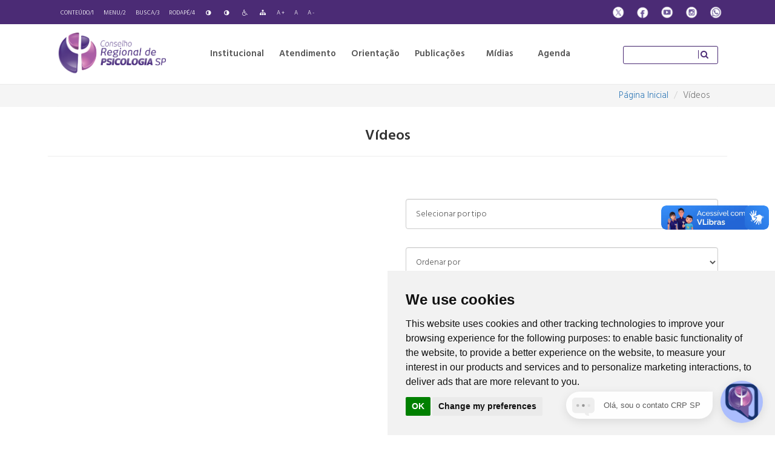

--- FILE ---
content_type: text/html; charset=UTF-8
request_url: https://crpsp.org/midia/videos/311?page=10
body_size: 9984
content:

<!DOCTYPE html>
<html lang="pt-BR">

<head>
    <meta charset="UTF-8">
    <meta http-equiv="X-UA-Compatible" content="IE=edge">
    <meta name="viewport" content="width=device-width, initial-scale=1, maximum-scale=1, user-scalable=no">
        <meta name="csrf-param" content="_csrf-frontend">
<meta name="csrf-token" content="W-crll6nDIgipnP-1A1kCPqBfdWRWlXnktJoW4Y3hU0LhHzJFNZ9uVLuHK_keVJmzvMz56NibY3dnCY081-1GA==">
    <title>Vídeos</title>
    <!-- Global site tag (gtag.js) - Google Analytics (24/09/2019)-->
    <script async src="https://www.googletagmanager.com/gtag/js?id=UA-62166442-4"></script>
    <script>
        window.dataLayer = window.dataLayer || [];

        function gtag() {
            dataLayer.push(arguments);
        }
        gtag('js', new Date());

        gtag('config', 'UA-62166442-4');
    </script>
    <!-- Global site tag (gtag.js) - Google Analytics (24/09/2019)-->

    <!-- Google tag (gtag.js) dynamika -->
    <script async src="https://www.googletagmanager.com/gtag/js?id=G-5461CWJSB0"></script>
    <script>
        window.dataLayer = window.dataLayer || [];

        function gtag() {
            dataLayer.push(arguments);
        }
        gtag('js', new Date());

        gtag('config', 'G-5461CWJSB0');
    </script>

    <!-- Cookie Consent by TermsFeed https://www.TermsFeed.com -->
    <script type="text/javascript" src="//www.termsfeed.com/public/cookie-consent/4.2.0/cookie-consent.js" charset="UTF-8"></script>
    <script type="text/javascript" charset="UTF-8">
        document.addEventListener('DOMContentLoaded', function() {
            cookieconsent.run({
                "notice_banner_type": "simple",
                "consent_type": "implied",
                "palette": "light",
                "language": "en",
                "page_load_consent_levels": ["strictly-necessary", "functionality", "tracking", "targeting"],
                "notice_banner_reject_button_hide": false,
                "preferences_center_close_button_hide": false,
                "page_refresh_confirmation_buttons": false,
                "website_name": "CRPSP"
            });
        });
    </script>

    <!-- Google Analytics -->
    <!-- Google tag (gtag.js) dynamika -->
    <script type="text/plain" data-cookie-consent="tracking" async src="https://www.googletagmanager.com/gtag/js?id=G-5461CWJSB0"></script>
    <script type="text/plain" data-cookie-consent="tracking">
        window.dataLayer = window.dataLayer || [];
        function gtag(){dataLayer.push(arguments);}
        gtag('js', new Date());

        gtag('config', 'G-5461CWJSB0');
        </script>
    <!-- end of Google Analytics-->

    <noscript>Free cookie consent management tool by <a href="https://www.termsfeed.com/">TermsFeed Generator</a></noscript>
    <!-- End Cookie Consent by TermsFeed https://www.TermsFeed.com -->

    <link href="/css/impressao.css?v=1750272948" rel="stylesheet" media="print">
<link href="/css/menu-responsivo.css?v=1763130124" rel="stylesheet">
<link href="/assets/75f17021/css/bootstrap.css?v=1750425582" rel="stylesheet">
<link href="/assets/fe0a0329/sweetalert.css?v=1750425582" rel="stylesheet">
<link href="https://fonts.googleapis.com/css?family=Hind:300,600" rel="stylesheet">
<link href="https://fonts.googleapis.com/css?family=Karla" rel="stylesheet">
<link href="/css/grid.css?v=1750272948" rel="stylesheet">
<link href="/css/estilos.css?v=1763130124" rel="stylesheet">
<link href="/css/responsivo.css?v=1763130124" rel="stylesheet">
<link href="/css/bootstrap-grid.css?v=1750272948" rel="stylesheet">
<link href="/css/responsive-calendar.css?v=1750875904" rel="stylesheet">
<link href="/css/fontello-ie7-codes.css?v=1750272948" rel="stylesheet">
<link href="/css/fontello-ie7.css?v=1750272948" rel="stylesheet">
<link href="/css/fontello-embedded.css?v=1750272948" rel="stylesheet">
<link href="/css/fontello-codes.css?v=1750272948" rel="stylesheet">
<link href="/css/fontello.css?v=1750272948" rel="stylesheet">
<link href="/css/animation.css?v=1750272948" rel="stylesheet">
<script>var DynamikaBaseUrl = "http://crpsp.org";</script></head>


<div class="modal fade dontPrint" id="divImpressao" tabindex="-1" role="dialog" aria-labelledby="gridSystemModalLabel" >
    <div class="modal-dialog modal-lg dontPrint" role="document">
        <div class="modal-content dontPrint">
            <div class="modal-header dontPrint">
                <div id="opcoesImpressao" class="g96 divE padding2P verdeEscuro textoD">
                    <a href="javascript:;" onclick="javascript:window.print();" title="Imprimir" class="btn-temas-1">Imprimir</a>
                    <a href="javascript:;" onclick="fecharImpressao()" title="Fechar" class="btn-temas-1">Fechar</a>
                </div>
            </div>
            <div class="modal-body">
                <div id="conteudoImpressao" ></div>
            </div>
        </div><!-- /.modal-content -->
    </div><!-- /.modal-dialog -->
</div><!-- /.modal -->
<header>
    <div class="acessibilidade dontPrint">
        <div class="container-fluid">
            <div class="row nomargin nopadding">
                <div id="bloco-acessibilidade" class="col-tb2-16 text-left">
                    <a href="#conteudo" accesskey="1" class="acessibilidade-conteudo" title="Ir para Conteúdo">Conteúdo/1</a>
                    <a href="#menuPrincipal" accesskey="2" class="acessibilidade-menu" title="Ir para Menu">Menu/2</a>
                    <a href="#pesquisa" accesskey="3" class="acessibilidade-busca" title="Ir para Busca">Busca/3</a>
                    <a href="#bloco-footer" accesskey="4" class="acessibilidade-rodape" title="Ir para Rodapé">Rodapé/4</a>
                    <a accesskey="8" id="corOriginal" class="acessibilidade-cor-original" href="javascript:;" title="Cor Original"><i class="icon-adjust"></i></a>
                    <a href="javascript:;" id="contraste" accesskey="9" class="acessibilidade-contraste" title="contraste"><i class="icon-adjust"></i></a>
                    <a href="/pagina/view/100" title="Acessibilidade"><i class="icon-wheelchair"></i></a>
                    <a href="/site/mapa-site" title="Mapa do Site"><i class="icon-sitemap"></i></a>
                    <a href="javascript:;" accesskey="5" class="acessibilidade-aumentar-fonte" title="Aumentar fonte">A +</a>
                    <a href="javascript:;" accesskey="6" class="acessibilidade-fonte-original" title="Fonte Original">A</a>
                    <a href="javascript:;" accesskey="7" class="acessibilidade-diminuir-fonte" title="Fonte Menor">A -</a>
                </div>
                <div id="bloco-midias-sociais" class="col-tb2-8 nopadding hidden-sm text-right">
                                            <a href="https://twitter.com/crp_sp" target="_blank" title="X">
                            <img src="/images/sociais_x.png" alt="X">                        </a>
                                                                <a href="https://www.facebook.com/crpsp/timeline/" target="_blank" title="Facebook">
                            <img src="/images/sociais_facebook.png" alt="X">                        </a>
                                                                <a href="https://www.youtube.com/user/crpspvideos" target="_blank" title="Youtube">
                            <img src="/images/sociais_youtube.png" alt="X">                        </a>
                                                                <a href="https://instagram.com/crp_sp/" target="_blank" title="Instagram">
                            <img src="/images/sociais_instagram.png" alt="X">                        </a>
                                                                <a href="https://www.whatsapp.com/channel/0029Vb5iVMBDDmFTSs05lS1j" target="_blank" title="Whatsapp">
                            <img src="/images/sociais_whats.png" alt="Whatsapp">                        </a>
                                    </div>
                <!-- <div class="col-1"></div> -->
            </div>
        </div>
    </div>

    <div id="box-nav">
        <div class="container-fluid">
            <div class="row nomargin">
                <div class="col-ce1-12 col-ce3-14 col-tb1-16 col-tb2-4 col-pc1-4 text-left">
                    <a title="Página inicial" href="/site/crp-sp">
                        <h1 class="nomargin padding-logo">
                            <img src="/images/logo.png" width="180" alt="Página inicial">                        </h1>
                    </a>
                </div>
                <div class="col-tb2-20 col-pc1-16 container-menu-principal">
                    
<nav id="menuPrincipal" class="dontPrint">
	<input type="checkbox" id="menu-fechado" />
    <ul class="menu">
        <label for="menu-fechado" class="menu-btn hidden-sm"></label>
                                                <li>
                    <a href="javascript:;"  title="Institucional">
                        Institucional                    </a>
                    <ul>
                                                                                <li>
                                <a href="/pagina/view/7"  title="Quem Somos">Quem Somos</a>
                            </li>
                                                                                <li>
                                <a href="/pagina/view/8"  title="Gestão">Gestão</a>
                            </li>
                                                                                <li>
                                <a href="/sede/index"  title="Subsedes">Subsedes</a>
                            </li>
                                                                                <li>
                                <a href="https://transparencia.cfp.org.br/crp06/comissao/" target = '_blank' title="Comissões">Comissões</a>
                            </li>
                                                                                <li>
                                <a href="https://transparencia.cfp.org.br/crp06/licitacoes-e-contratos/licitacoes/" target = '_blank' title="Licitações">Licitações</a>
                            </li>
                                                                                <li>
                                <a href="https://transparencia.cfp.org.br/crp06" target = '_blank' title="Transparência">Transparência</a>
                            </li>
                                                                                <li>
                                <a href="https://atosoficiais.com.br/crp06" target = '_blank' title="Atos Oficiais">Atos Oficiais</a>
                            </li>
                                                                                <li>
                                <a href="https://www.crpsp.org/noticia/view/2458/saiba-como-contatar-o-crp-sp"  title="Fale Conosco">Fale Conosco</a>
                            </li>
                                                                                <li>
                                <a href="https://www.crpsp.org/pagina/view/328"  title="Ouvidoria">Ouvidoria</a>
                            </li>
                                            </ul>
                </li>
                                                            <li>
                    <a href="javascript:;"  title="Atendimento">
                        Atendimento                    </a>
                    <ul>
                                                                                <li>
                                <a href="/pagina/view/297"  title="Anuidades">Anuidades</a>
                            </li>
                                                                                <li>
                                <a href="https://www.crpsp.org/pagina/view/304"  title="Atualização Cadastral">Atualização Cadastral</a>
                            </li>
                                                                                <li>
                                <a href="/pagina/view/308"  title="Pessoa Física">Pessoa Física</a>
                            </li>
                                                                                <li>
                                <a href="/pagina/view/30"  title="Pessoa Jurídica">Pessoa Jurídica</a>
                            </li>
                                                                                <li>
                                <a href="https://www.crpsp.org/agendamento"  title="Agendamento">Agendamento</a>
                            </li>
                                                                                <li>
                                <a href="/pagina/view/326"  title="Certidão de Inscrição">Certidão de Inscrição</a>
                            </li>
                                                                                <li>
                                <a href="/pagina/view/51"  title="Registro de Especialista">Registro de Especialista</a>
                            </li>
                                                                                <li>
                                <a href="https://www.crpsp.org/pagina/view/377"  title="CRP Acolhe">CRP Acolhe</a>
                            </li>
                                                                                <li>
                                <a href="http://cadastro.cfp.org.br/cfp/" target = '_blank' title=" Consulta Profissional"> Consulta Profissional</a>
                            </li>
                                                                                <li>
                                <a href="/concurso"  title="Concursos">Concursos</a>
                            </li>
                                            </ul>
                </li>
                                                            <li>
                    <a href="javascript:;"  title="Orientação">
                        Orientação                    </a>
                    <ul>
                                                                                <li>
                                <a href="/pagina/view/49"  title="Código de Ética">Código de Ética</a>
                            </li>
                                                                                <li>
                                <a href="/legislacao/index"  title="Legislação">Legislação</a>
                            </li>
                                                                                <li>
                                <a href="/impresso/index?categoria=8"  title="Manuais">Manuais</a>
                            </li>
                                                                                <li>
                                <a href="/pagina/view/65"  title="Tabela de Honorários">Tabela de Honorários</a>
                            </li>
                                                                                <li>
                                <a href="http://satepsi.cfp.org.br/" target = '_blank' title="Testes Psicológicos">Testes Psicológicos</a>
                            </li>
                                                                                <li>
                                <a href="/pagina/view/50"  title="Denúncias e Representações">Denúncias e Representações</a>
                            </li>
                                                                                <li>
                                <a href="https://www.crpsp.org/pagina/view/131"  title="Penalidades Éticas">Penalidades Éticas</a>
                            </li>
                                                                                <li>
                                <a href="https://www.crpsp.org/orientacao"  title="CRP SP Orienta">CRP SP Orienta</a>
                            </li>
                                                                                <li>
                                <a href="https://www.crpsp.org/faq"  title="Perguntas Frequentes">Perguntas Frequentes</a>
                            </li>
                                            </ul>
                </li>
                                                            <li>
                    <a href="javascript:;"  title="Publicações">
                        Publicações                    </a>
                    <ul>
                                                                                <li>
                                <a href="/impresso/index?categoria=3"  title="Cadernos Temáticos">Cadernos Temáticos</a>
                            </li>
                                                                                <li>
                                <a href="/impresso/index?categoria=5"  title="Cartilhas">Cartilhas</a>
                            </li>
                                                                                <li>
                                <a href="http://crepop.crpsp.org.br"  title="CREPOP">CREPOP</a>
                            </li>
                                                                                <li>
                                <a href="/impresso/index?categoria=4"  title="Jornal PSI">Jornal PSI</a>
                            </li>
                                                                                <li>
                                <a href="/impresso/index?categoria=1"  title="Livros">Livros</a>
                            </li>
                                                                                <li>
                                <a href="/pagina/view/121"  title="Memória da Psicologia">Memória da Psicologia</a>
                            </li>
                                                                                <li>
                                <a href="/impresso/index?categoria=10"  title="Revista Práticas Psi">Revista Práticas Psi</a>
                            </li>
                                                                                <li>
                                <a href="/impresso/index?categoria=7"  title="Diversos">Diversos</a>
                            </li>
                                            </ul>
                </li>
                                                            <li>
                    <a href="javascript:;"  title="Mídias">
                        Mídias                    </a>
                    <ul>
                                                                                <li>
                                <a href="/noticia/index"  title="Notícias">Notícias</a>
                            </li>
                                                                                <li>
                                <a href="http://cedoc.crpsp.org.br/" target = '_blank' title="CEDOC">CEDOC</a>
                            </li>
                                                                                <li>
                                <a href="/pagina/view/205"  title="Campanhas">Campanhas</a>
                            </li>
                                                                                <li>
                                <a href="/pagina/view/204"  title="Exposições virtuais">Exposições virtuais</a>
                            </li>
                                                                                <li>
                                <a href="https://www.youtube.com/user/crpspvideos" target = '_blank' title="Vídeos">Vídeos</a>
                            </li>
                                                                                <li>
                                <a href="/pagina/view/259"  title="Comunicação">Comunicação</a>
                            </li>
                                                                                <li>
                                <a href="http://linha.crpsp.org.br" target = '_blank' title="Linha do Tempo">Linha do Tempo</a>
                            </li>
                                            </ul>
                </li>
                                                            <li>
                    <a href="/evento/index"  title="Agenda">
                       Agenda                    </a>
                </li>
                        </ul>
</nav>                </div>
                <div id="busca" class="col-ce1-12 col-ce3-10 col-tb1-8 col-tb2-24 col-pc1-4 text-right">
                    <form id="form-busca" action="/search" method="get">                    <input type="text" id="pesquisa" name="q">
                    <button type="submit"><i class="icon-search"></i></button>
                    </form>                </div>
            </div>
        </div>
    </div>

    <div class="menu-responsivo hidden-md dontPrint">
        <div class="container-fluid">
            <div class="row nomargin">
                <div id="bloco-menu" class="col-ce1-4 col-tb1-8 text-left">
                    
    <div class="column">
        <div id="dl-menu" class="dl-menuwrapper">
            <button class="dl-trigger"><i class="icon-menu"></i></button>
            <ul class="dl-menu">
                                    <li>
                        <a href="/pagina/view/47" name="Home">Home</a>
                                                                    </li>
                                    <li>
                        <a href="javascript:;" name="Institucional">Institucional</a>
                                                                            <ul class="dl-submenu">
                                                                                                        <li>
                                        <a href="/pagina/view/7" name="Quem Somos">Quem Somos</a>
                                                                            </li>
                                                                                                        <li>
                                        <a href="/pagina/view/8" name="Gestão">Gestão</a>
                                                                            </li>
                                                                                                        <li>
                                        <a href="/sede/index" name="Subsedes">Subsedes</a>
                                                                            </li>
                                                                                                        <li>
                                        <a href="https://transparencia.cfp.org.br/crp06/comissao/" name="Comissões">Comissões</a>
                                                                            </li>
                                                                                                        <li>
                                        <a href="https://transparencia.cfp.org.br/crp06/licitacoes-e-contratos/licitacoes/" name="Licitações">Licitações</a>
                                                                            </li>
                                                                                                        <li>
                                        <a href="https://transparencia.cfp.org.br/crp06" name="Transparência">Transparência</a>
                                                                            </li>
                                                                                                        <li>
                                        <a href="https://atosoficiais.com.br/crp06" name="Atos Oficiais">Atos Oficiais</a>
                                                                            </li>
                                                                                                        <li>
                                        <a href="https://www.crpsp.org/noticia/view/2458/saiba-como-contatar-o-crp-sp" name="Fale Conosco">Fale Conosco</a>
                                                                            </li>
                                                                                                        <li>
                                        <a href="https://www.crpsp.org/pagina/view/328" name="Ouvidoria">Ouvidoria</a>
                                                                            </li>
                                                            </ul>
                                            </li>
                                    <li>
                        <a href="javascript:;" name="Atendimento">Atendimento</a>
                                                                            <ul class="dl-submenu">
                                                                                                        <li>
                                        <a href="https://www.crpsp.org/pagina/view/304" name="Atualização Cadastral">Atualização Cadastral</a>
                                                                            </li>
                                                                                                        <li>
                                        <a href="/pagina/view/297" name="Anuidades">Anuidades</a>
                                                                            </li>
                                                                                                        <li>
                                        <a href="/pagina/view/308" name="Pessoa Física">Pessoa Física</a>
                                                                            </li>
                                                                                                        <li>
                                        <a href="/pagina/view/30" name="Pessoa Jurídica">Pessoa Jurídica</a>
                                                                            </li>
                                                                                                        <li>
                                        <a href="https://www.crpsp.org/agendamento" name="Agendamento">Agendamento</a>
                                                                            </li>
                                                                                                        <li>
                                        <a href="/pagina/view/326" name="Certidão de Inscrição">Certidão de Inscrição</a>
                                                                            </li>
                                                                                                        <li>
                                        <a href="/pagina/view/51" name="Registro de Especialista">Registro de Especialista</a>
                                                                            </li>
                                                                                                        <li>
                                        <a href="http://cadastro.cfp.org.br/cfp/" name=" Consulta Profissional"> Consulta Profissional</a>
                                                                            </li>
                                                                                                        <li>
                                        <a href="https://www.crpsp.org/pagina/view/377" name="CRP Acolhe">CRP Acolhe</a>
                                                                            </li>
                                                                                                        <li>
                                        <a href="/concurso" name="Concursos">Concursos</a>
                                                                            </li>
                                                            </ul>
                                            </li>
                                    <li>
                        <a href="javascript:;" name="Orientação">Orientação</a>
                                                                            <ul class="dl-submenu">
                                                                                                        <li>
                                        <a href="/pagina/view/49" name="Código de Ética">Código de Ética</a>
                                                                            </li>
                                                                                                        <li>
                                        <a href="/legislacao/index" name="Legislação">Legislação</a>
                                                                            </li>
                                                                                                        <li>
                                        <a href="/impresso/index?categoria=8" name="Manuais">Manuais</a>
                                                                            </li>
                                                                                                        <li>
                                        <a href="/pagina/view/65" name="Tabela de Honorários">Tabela de Honorários</a>
                                                                            </li>
                                                                                                        <li>
                                        <a href="http://satepsi.cfp.org.br/" name="Testes Psicológicos">Testes Psicológicos</a>
                                                                            </li>
                                                                                                        <li>
                                        <a href="/pagina/view/50" name="Denúncias e Representações">Denúncias e Representações</a>
                                                                            </li>
                                                                                                        <li>
                                        <a href="https://www.crpsp.org/pagina/view/131" name="Penalidades Éticas">Penalidades Éticas</a>
                                                                            </li>
                                                                                                        <li>
                                        <a href="https://www.crpsp.org/faq" name="Perguntas Frequentes">Perguntas Frequentes</a>
                                                                            </li>
                                                                                                        <li>
                                        <a href="https://www.crpsp.org/orientacao" name="CRP SP Orienta">CRP SP Orienta</a>
                                                                            </li>
                                                            </ul>
                                            </li>
                                    <li>
                        <a href="javascript:;" name="Publicações">Publicações</a>
                                                                            <ul class="dl-submenu">
                                                                                                        <li>
                                        <a href="/impresso/index?categoria=3" name="Cadernos Temáticos">Cadernos Temáticos</a>
                                                                            </li>
                                                                                                        <li>
                                        <a href="/impresso/index?categoria=5" name="Cartilhas">Cartilhas</a>
                                                                            </li>
                                                                                                        <li>
                                        <a href="http://crepop.crpsp.org.br" name="CREPOP">CREPOP</a>
                                                                            </li>
                                                                                                        <li>
                                        <a href="/impresso/index?categoria=4" name="Jornal PSI">Jornal PSI</a>
                                                                            </li>
                                                                                                        <li>
                                        <a href="/impresso/index?categoria=1" name="Livros">Livros</a>
                                                                            </li>
                                                                                                        <li>
                                        <a href="/pagina/view/121" name="Memória da Psicologia">Memória da Psicologia</a>
                                                                            </li>
                                                                                                        <li>
                                        <a href="/impresso/index?categoria=10" name="Revista Práticas Psi">Revista Práticas Psi</a>
                                                                            </li>
                                                                                                        <li>
                                        <a href="/impresso/index?categoria=7" name="Diversos">Diversos</a>
                                                                            </li>
                                                            </ul>
                                            </li>
                                    <li>
                        <a href="javascript:;" name="Mídias">Mídias</a>
                                                                            <ul class="dl-submenu">
                                                                                                        <li>
                                        <a href="/noticia/index" name="Notícias">Notícias</a>
                                                                            </li>
                                                                                                        <li>
                                        <a href="http://cedoc.crpsp.org.br/" name="CEDOC">CEDOC</a>
                                                                            </li>
                                                                                                        <li>
                                        <a href="/pagina/view/205" name="Campanhas">Campanhas</a>
                                                                            </li>
                                                                                                        <li>
                                        <a href="/pagina/view/204" name="Exposições virtuais">Exposições virtuais</a>
                                                                            </li>
                                                                                                        <li>
                                        <a href="https://www.youtube.com/user/crpspvideos" name="Vídeos">Vídeos</a>
                                                                            </li>
                                                                                                        <li>
                                        <a href="http://linha.crpsp.org.br" name="Linha do Tempo">Linha do Tempo</a>
                                                                            </li>
                                                            </ul>
                                            </li>
                                    <li>
                        <a href="/evento/index" name="Agenda">Agenda</a>
                                                                    </li>
                                    <li>
                        <a href="/faq" name="Duvidas">Duvidas</a>
                                                                    </li>
                            </ul>
        </div>
    </div>

                </div>
                <div id="bloco-midias-sociais" class="col-ce1-20 col-tb1-16 text-right">
                                            <a href="https://twitter.com/crp_sp" target="_blank" title="X">
                            <img src="/images/sociais_x.png" alt="X">                        </a>
                                                                <a href="https://www.facebook.com/crpsp/timeline/" target="_blank" title="Facebook">
                            <img src="/images/sociais_facebook.png" alt="X">                        </a>
                                                                <a href="https://www.youtube.com/user/crpspvideos" target="_blank" title="Youtube">
                            <img src="/images/sociais_youtube.png" alt="X">                        </a>
                                                                <a href="https://instagram.com/crp_sp/" target="_blank" title="Instagram">
                            <img src="/images/sociais_instagram.png" alt="X">                        </a>
                                                                <a href="https://www.whatsapp.com/channel/0029Vb5iVMBDDmFTSs05lS1j" target="_blank" title="Whatsapp">
                            <img src="/images/sociais_whats.png" alt="Whatsapp">                        </a>
                                    </div>

            </div>
        </div>
    </div>
</header>

<main id="main" class="">
    <div class="dontPrint box-breadcrumbs">
        <div class="col-12 text-right">
            <div class="container-fluid dontPrint">
                <ul class="breadcrumb"><li><a href="/">Página Inicial</a></li>
<li class="active">Vídeos</li>
</ul>            </div>
        </div>
    </div>
        <!-- Início do Conteúdo -->
        
<section class="container-fluid">
    <div class="row">
        <div id="miolo" class="col-12 text-left">
            <h3 class="cor-texto-3 text-center"><strong>Vídeos</strong></h3>
            <hr />
            <div class="row margin40T">
            <div id="midia-lista" data-pjax-container="" data-pjax-push-state data-pjax-timeout="1000">
                <div class="col-12 flex-row">
                    <div class="row">
                                                                                <div class="col-lg-6 col-md-7 col-12">
                                <iframe width="100%" height="340" src="https://www.youtube.com/embed/WtXsHdJ7Xzc" frameborder="0" allow="autoplay; encrypted-media" allowfullscreen></iframe>
                            </div>
                                                        <div class="col-lg-6 col-md-5 col-12 margin30T">
                                
                                
<div class="row nomargin justify-content-end">
    <div class="col-12 margin30B">
        <div id="video-categoria" data-pjax-container="" data-pjax-push-state data-pjax-timeout="1000">
        <form action="/midia/videos" method="get" data-pjax="0">
        <select class="form-control" name="cat" onchange="this.form.submit()">
<option value="">Selecionar por tipo</option>
<option value="8">Diversidade</option>
<option value="18">Documentário</option>
<option value="21">Eleições</option>
<option value="7">Eventos - Ao vivo</option>
<option value="16">História da Psicologia em SP</option>
<option value="19">Laudos Psicológicos em Debate</option>
<option value="15">Outros</option>
<option value="12">Prêmio Arthur Bispo</option>
<option value="17">Projeto Diálogos</option>
<option value="23">Psicologia todo dia, em todo lugar</option>
</select>
        </form>        </div>    </div>
</div>
                                
<div class="row nomargin justify-content-end">
    <div class="col-12 margin30B">
        <div id="foto-categoria" data-pjax-container="" data-pjax-push-state data-pjax-timeout="1000">
        <form action="/midia/videos" method="get" data-pjax="0">
        <select class="form-control" name="order" onchange="this.form.submit()">
<option value="">Ordenar por</option>
<option value="order_pd">Data Decrescente</option>
<option value="order_pa">Data Crescente</option>
<option value="order_na">Alfabética</option>
</select>
        </form>        </div>    </div>
</div>
                                <br /><h3 class="nomargin"><strong>Onde estamos e para onde vamos com a Psicologia do Trânsito?</strong></h3>
                                <br />
                                <p class="card-text">
                                    <strong>Publicado em:</strong> 8 de junho de 2016<br />
                                                                        <br />
                                    <p><strong>Data: 31/03/2016</strong><br /><strong>Local: Audit&oacute;rio do Conselho Regional de Psicologia de S&atilde;o Paulo - CRP SP</strong></p>
<p>Esta atividade comp&otilde;e o conjunto de eventos preparat&oacute;rios para o 9&ordm; COREP - CNP</p>
<p><strong>Apresenta&ccedil;&atilde;o</strong><br />Considerando-se a import&acirc;ncia da Avalia&ccedil;&atilde;o Psicol&oacute;gica para emiss&atilde;o de carteira de condutor, assim como as condi&ccedil;&otilde;es e qualidade necess&aacute;rias para o exerc&iacute;cio da psicologia nesta &aacute;rea, respons&aacute;vel por grande n&uacute;mero de acidentes com mortes no Brasil, propomos com este evento promover reflex&otilde;es e contextualiza&ccedil;&atilde;o na atua&ccedil;&atilde;o da Psicologia do Tr&acirc;nsito.</p>
<p>Mediadora:<br />Gra&ccedil;a Maria de Carvalho Camara - Conselheira do Conselho Regional de Psicologia de S&atilde;o Paulo - CRP 06.</p>
<p>A vis&atilde;o do candidato sobre a Avalia&ccedil;&atilde;o Psicol&oacute;gica para o Tr&acirc;nsito: resultados de pesquisa.<br />Daniela Bianchi Pandim - Psic&oacute;loga Cl&iacute;nica e Docente do Ensino Superior no IMES - Catanduva e UNORP - S&atilde;o Jos&eacute; do Rio Preto; Mestre em Sa&uacute;de e Educa&ccedil;&atilde;o; Especialista em Psicologia do Tr&acirc;nsito, Gest&atilde;o Estrat&eacute;gica de Pessoas e Cl&iacute;nica Psicanal&iacute;tica; atuou em Cl&iacute;nica de Avalia&ccedil;&atilde;o Psicol&oacute;gica para o Tr&acirc;nsito, na cidade de Catanduva/SP, de 2007 a 2014.</p>
<p>Novos caminhos e/ou retrocesso: Psicot&eacute;cnico e/ou Avalia&ccedil;&atilde;o Psicol&oacute;gica?<br />Regiane Ribeiro de Aquino Serralheiro - Possui forma&ccedil;&atilde;o em Psicologia com mestrado em Avalia&ccedil;&atilde;o Psicol&oacute;gica pela Universidade S&atilde;o Francisco e atualmente &eacute; doutoranda pela Universidade Metodista, com o projeto: "Evolu&ccedil;&otilde;es da Efic&aacute;cia Adaptativa em familiares de v&iacute;timas fatais em acidentes de Tr&acirc;nsito". Docente no curso de Psicologia e na Especializa&ccedil;&atilde;o em Psicologia do tr&acirc;nsito na Universidade Cruzeiro do Sul. Tamb&eacute;m &eacute; psic&oacute;loga cl&iacute;nica e especialista em Psicologia do Tr&acirc;nsito.</p>
<p>Avan&ccedil;os e desafios para al&eacute;m da Avalia&ccedil;&atilde;o Psicol&oacute;gica.<br />Maria Tereza Campos - Psic&oacute;loga e Professora Universit&aacute;ria, Mestre em Dist&uacute;rbios do Desenvolvimento - Educa&ccedil;&atilde;o Especial, Especialista em Psicologia Cl&iacute;nica e Psicologia Escolar e Educacional, atua na &aacute;rea clinica e educacional h&aacute; 40 anos.</p>                                </p>
                            </div>
                                            </div>
                </div>
                
            </div>
            
                        
                <div id="lista-midia" class="col-12 margin40T"><div class="row nomargin margin30T">

<div class="box4">
    <div class="card height280">
                    <img src="https://img.youtube.com/vi/iQWRQ3iaVb4/0.jpg" class="card-img-top height150" alt="A PSICOLOGIA NA SAÚDE: DIÁLOGOS ENTRE DIFERENTES CAMPOS E PRÁTICAS" width="100%" >
                <div class="card-body">
            <h4 class="card-text">
                <small>19 de maio de 2016</small><br />
                <a href="/midia/videos/444?page=10" data-pjax="0" title="A PSICOLOGIA NA SAÚDE: DIÁLOGOS ENTRE DIFERENTES CAMPOS E PRÁTICAS"><strong>A PSICOLOGIA NA SAÚDE: DIÁLOGOS ENTRE DIFERENTES CAMPOS E PRÁTICAS</strong></a>
            </h4>
        </div>
    </div>
</div>

<div class="box4">
    <div class="card height280">
                    <img src="https://img.youtube.com/vi/o751pvhrd1A/0.jpg" class="card-img-top height150" alt="Aborto: pauta permanente contra um discurso hegemônico" width="100%" >
                <div class="card-body">
            <h4 class="card-text">
                <small>19 de maio de 2016</small><br />
                <a href="/midia/videos/443?page=10" data-pjax="0" title="Aborto: pauta permanente contra um discurso hegemônico"><strong>Aborto: pauta permanente contra um discurso hegemônico</strong></a>
            </h4>
        </div>
    </div>
</div>

<div class="box4">
    <div class="card height280">
                    <img src="https://img.youtube.com/vi/Lylqewy-wHI/0.jpg" class="card-img-top height150" alt="A PSICOLOGIA E A DEMOCRATIZAÇÃO DOS MEIOS DE COMUNICAÇÃO" width="100%" >
                <div class="card-body">
            <h4 class="card-text">
                <small>18 de maio de 2016</small><br />
                <a href="/midia/videos/441?page=10" data-pjax="0" title="A PSICOLOGIA E A DEMOCRATIZAÇÃO DOS MEIOS DE COMUNICAÇÃO"><strong>A PSICOLOGIA E A DEMOCRATIZAÇÃO DOS MEIOS DE COMUNICAÇÃO</strong></a>
            </h4>
        </div>
    </div>
</div>

<div class="box4">
    <div class="card height280">
                    <img src="https://img.youtube.com/vi/Hc6fVMI6Smg/0.jpg" class="card-img-top height150" alt="PSICOLOGIA E DEFICIÊNCIA: DIALOGANDO SOBRE OS RUMOS DA PRÁTICA PROFISSIONAL" width="100%" >
                <div class="card-body">
            <h4 class="card-text">
                <small>18 de maio de 2016</small><br />
                <a href="/midia/videos/442?page=10" data-pjax="0" title="PSICOLOGIA E DEFICIÊNCIA: DIALOGANDO SOBRE OS RUMOS DA PRÁTICA PROFISSIONAL"><strong>PSICOLOGIA E DEFICIÊNCIA: DIALOGANDO SOBRE OS RUMOS DA PRÁTICA PROFISSIONAL</strong></a>
            </h4>
        </div>
    </div>
</div>
</div><div class="row nomargin margin30T">

<div class="box4">
    <div class="card height280">
                    <img src="https://img.youtube.com/vi/Ya_9onCijX4/0.jpg" class="card-img-top height150" alt="Congresso Regional da Psicologia (COREP)" width="100%" >
                <div class="card-body">
            <h4 class="card-text">
                <small>17 de maio de 2016</small><br />
                <a href="/midia/videos/326?page=10" data-pjax="0" title="Congresso Regional da Psicologia (COREP)"><strong>Congresso Regional da Psicologia (COREP)</strong></a>
            </h4>
        </div>
    </div>
</div>

<div class="box4">
    <div class="card height280">
                    <img src="https://img.youtube.com/vi/-1JySQbucBI/0.jpg" class="card-img-top height150" alt="Célia Regina de oliveira " width="100%" >
                <div class="card-body">
            <h4 class="card-text">
                <small>16 de maio de 2016</small><br />
                <a href="/midia/videos/571?page=10" data-pjax="0" title="Célia Regina de oliveira "><strong>Célia Regina de oliveira </strong></a>
            </h4>
        </div>
    </div>
</div>

<div class="box4">
    <div class="card height280">
                    <img src="https://img.youtube.com/vi/Kx4KwLsUjoM/0.jpg" class="card-img-top height150" alt="Ana Maria Osório  " width="100%" >
                <div class="card-body">
            <h4 class="card-text">
                <small>16 de maio de 2016</small><br />
                <a href="/midia/videos/506?page=10" data-pjax="0" title="Ana Maria Osório  "><strong>Ana Maria Osório  </strong></a>
            </h4>
        </div>
    </div>
</div>

<div class="box4">
    <div class="card height280">
                    <img src="https://img.youtube.com/vi/1mPgvCJETpc/0.jpg" class="card-img-top height150" alt="Isabela Mizote Hashimoto " width="100%" >
                <div class="card-body">
            <h4 class="card-text">
                <small>16 de maio de 2016</small><br />
                <a href="/midia/videos/667?page=10" data-pjax="0" title="Isabela Mizote Hashimoto "><strong>Isabela Mizote Hashimoto </strong></a>
            </h4>
        </div>
    </div>
</div>
</div><div class="row nomargin margin30T">

<div class="box4">
    <div class="card height280">
                    <img src="https://img.youtube.com/vi/pTLNk2I6HD4/0.jpg" class="card-img-top height150" alt="Carlos Eduardo Pedroso" width="100%" >
                <div class="card-body">
            <h4 class="card-text">
                <small>16 de maio de 2016</small><br />
                <a href="/midia/videos/558?page=10" data-pjax="0" title="Carlos Eduardo Pedroso"><strong>Carlos Eduardo Pedroso</strong></a>
            </h4>
        </div>
    </div>
</div>

<div class="box4">
    <div class="card height280">
                    <img src="https://img.youtube.com/vi/-kXtl9qSlOU/0.jpg" class="card-img-top height150" alt="Juliana Torres Araújo " width="100%" >
                <div class="card-body">
            <h4 class="card-text">
                <small>16 de maio de 2016</small><br />
                <a href="/midia/videos/696?page=10" data-pjax="0" title="Juliana Torres Araújo "><strong>Juliana Torres Araújo </strong></a>
            </h4>
        </div>
    </div>
</div>

<div class="box4">
    <div class="card height280">
                    <img src="https://img.youtube.com/vi/xKOu_pEnFu8/0.jpg" class="card-img-top height150" alt="Kleber Oliveira Silva" width="100%" >
                <div class="card-body">
            <h4 class="card-text">
                <small>16 de maio de 2016</small><br />
                <a href="/midia/videos/710?page=10" data-pjax="0" title="Kleber Oliveira Silva"><strong>Kleber Oliveira Silva</strong></a>
            </h4>
        </div>
    </div>
</div>

<div class="box4">
    <div class="card height280">
                    <img src="https://img.youtube.com/vi/HIvuW_vuqk4/0.jpg" class="card-img-top height150" alt="Gabriel Pavani Brandino " width="100%" >
                <div class="card-body">
            <h4 class="card-text">
                <small>16 de maio de 2016</small><br />
                <a href="/midia/videos/647?page=10" data-pjax="0" title="Gabriel Pavani Brandino "><strong>Gabriel Pavani Brandino </strong></a>
            </h4>
        </div>
    </div>
</div>
</div><div class="row nomargin margin30T">

<div class="box4">
    <div class="card height280">
                    <img src="https://img.youtube.com/vi/HZKRrQiLxEI/0.jpg" class="card-img-top height150" alt="Valquiria Aparecida Pontes" width="100%" >
                <div class="card-body">
            <h4 class="card-text">
                <small>16 de maio de 2016</small><br />
                <a href="/midia/videos/911?page=10" data-pjax="0" title="Valquiria Aparecida Pontes"><strong>Valquiria Aparecida Pontes</strong></a>
            </h4>
        </div>
    </div>
</div>

<div class="box4">
    <div class="card height280">
                    <img src="https://img.youtube.com/vi/SE_qHagK8y8/0.jpg" class="card-img-top height150" alt="Nilce Cândido" width="100%" >
                <div class="card-body">
            <h4 class="card-text">
                <small>16 de maio de 2016</small><br />
                <a href="/midia/videos/830?page=10" data-pjax="0" title="Nilce Cândido"><strong>Nilce Cândido</strong></a>
            </h4>
        </div>
    </div>
</div>

<div class="box4">
    <div class="card height280">
                    <img src="https://img.youtube.com/vi/4nwtkX72-7E/0.jpg" class="card-img-top height150" alt="Maria Cristiane Pacheco " width="100%" >
                <div class="card-body">
            <h4 class="card-text">
                <small>16 de maio de 2016</small><br />
                <a href="/midia/videos/775?page=10" data-pjax="0" title="Maria Cristiane Pacheco "><strong>Maria Cristiane Pacheco </strong></a>
            </h4>
        </div>
    </div>
</div>

<div class="box4">
    <div class="card height280">
                    <img src="https://img.youtube.com/vi/18HuJVFLC0I/0.jpg" class="card-img-top height150" alt="Melvim Kazuo de Paiva" width="100%" >
                <div class="card-body">
            <h4 class="card-text">
                <small>16 de maio de 2016</small><br />
                <a href="/midia/videos/808?page=10" data-pjax="0" title="Melvim Kazuo de Paiva"><strong>Melvim Kazuo de Paiva</strong></a>
            </h4>
        </div>
    </div>
</div>
</div><div class="row nomargin margin30T">

<div class="box4">
    <div class="card height280">
                    <img src="https://img.youtube.com/vi/b31mSDWfc_k/0.jpg" class="card-img-top height150" alt="Mariana Protta" width="100%" >
                <div class="card-body">
            <h4 class="card-text">
                <small>16 de maio de 2016</small><br />
                <a href="/midia/videos/792?page=10" data-pjax="0" title="Mariana Protta"><strong>Mariana Protta</strong></a>
            </h4>
        </div>
    </div>
</div>
</div><div class='d-flex justify-content-center margin30T'><ul class="pagination"><li class="first"><a href="/midia/videos/311?page=1" data-page="0">Primeira</a></li>
<li class="prev"><a href="/midia/videos/311?page=9" data-page="8">&laquo;</a></li>
<li><a href="/midia/videos/311?page=8" data-page="7">8</a></li>
<li><a href="/midia/videos/311?page=9" data-page="8">9</a></li>
<li class="active"><a href="/midia/videos/311?page=10" data-page="9">10</a></li>
<li><a href="/midia/videos/311?page=11" data-page="10">11</a></li>
<li><a href="/midia/videos/311?page=12" data-page="11">12</a></li>
<li class="next"><a href="/midia/videos/311?page=11" data-page="10">&raquo;</a></li>
<li class="last"><a href="/midia/videos/311?page=55" data-page="54">Última</a></li></ul></div></div>                        </div>            
        </div>
    </div>
</section>    <!-- Fim do Conteúdo -->
</main>


<footer id="footer-hidden" class="dontPrint">
    <div class="container-fluid">
        <div class="row nomargin">
                                                                <div id="menu-rodape" class="col-2 col-lg-2 col-md-3 col-sm-4">
                        <span class="text-white text-uppercase"><strong>Institucional</strong></span><br />
                                                                                <a href="/pagina/view/7"  title="Quem Somos">Quem Somos</a>
                                                                                <a href="/pagina/view/8"  title="Gestão">Gestão</a>
                                                                                <a href="/sede/index"  title="Subsedes">Subsedes</a>
                                                                                <a href="https://transparencia.cfp.org.br/crp06/comissao/" target = '_blank' title="Comissões">Comissões</a>
                                                                                <a href="https://transparencia.cfp.org.br/crp06/licitacoes-e-contratos/licitacoes/" target = '_blank' title="Licitações">Licitações</a>
                                                                                <a href="https://transparencia.cfp.org.br/crp06" target = '_blank' title="Transparência">Transparência</a>
                                                                                <a href="https://atosoficiais.com.br/crp06" target = '_blank' title="Atos Oficiais">Atos Oficiais</a>
                                                                                <a href="https://www.crpsp.org/noticia/view/2458/saiba-como-contatar-o-crp-sp"  title="Fale Conosco">Fale Conosco</a>
                                                                                <a href="https://www.crpsp.org/pagina/view/328"  title="Ouvidoria">Ouvidoria</a>
                                            </div>
                                                                                <div id="menu-rodape" class="col-2 col-lg-2 col-md-3 col-sm-4">
                        <span class="text-white text-uppercase"><strong>Atendimento</strong></span><br />
                                                                                <a href="/pagina/view/297"  title="Anuidades">Anuidades</a>
                                                                                <a href="https://www.crpsp.org/pagina/view/304"  title="Atualização Cadastral">Atualização Cadastral</a>
                                                                                <a href="/pagina/view/308"  title="Pessoa Física">Pessoa Física</a>
                                                                                <a href="/pagina/view/30"  title="Pessoa Jurídica">Pessoa Jurídica</a>
                                                                                <a href="https://www.crpsp.org/agendamento"  title="Agendamento">Agendamento</a>
                                                                                <a href="/pagina/view/326"  title="Certidão de Inscrição">Certidão de Inscrição</a>
                                                                                <a href="/pagina/view/51"  title="Registro de Especialista">Registro de Especialista</a>
                                                                                <a href="https://www.crpsp.org/pagina/view/377"  title="CRP Acolhe">CRP Acolhe</a>
                                                                                <a href="http://cadastro.cfp.org.br/cfp/" target = '_blank' title=" Consulta Profissional"> Consulta Profissional</a>
                                                                                <a href="/concurso"  title="Concursos">Concursos</a>
                                            </div>
                                                                                <div id="menu-rodape" class="col-2 col-lg-2 col-md-3 col-sm-4">
                        <span class="text-white text-uppercase"><strong>Orientação</strong></span><br />
                                                                                <a href="/pagina/view/49"  title="Código de Ética">Código de Ética</a>
                                                                                <a href="/legislacao/index"  title="Legislação">Legislação</a>
                                                                                <a href="/impresso/index?categoria=8"  title="Manuais">Manuais</a>
                                                                                <a href="/pagina/view/65"  title="Tabela de Honorários">Tabela de Honorários</a>
                                                                                <a href="http://satepsi.cfp.org.br/" target = '_blank' title="Testes Psicológicos">Testes Psicológicos</a>
                                                                                <a href="/pagina/view/50"  title="Denúncias e Representações">Denúncias e Representações</a>
                                                                                <a href="https://www.crpsp.org/pagina/view/131"  title="Penalidades Éticas">Penalidades Éticas</a>
                                                                                <a href="https://www.crpsp.org/orientacao"  title="CRP SP Orienta">CRP SP Orienta</a>
                                                                                <a href="https://www.crpsp.org/faq"  title="Perguntas Frequentes">Perguntas Frequentes</a>
                                            </div>
                                                                                <div id="menu-rodape" class="col-2 col-lg-2 col-md-3 col-sm-4">
                        <span class="text-white text-uppercase"><strong>Publicações</strong></span><br />
                                                                                <a href="/impresso/index?categoria=3"  title="Cadernos Temáticos">Cadernos Temáticos</a>
                                                                                <a href="/impresso/index?categoria=5"  title="Cartilhas">Cartilhas</a>
                                                                                <a href="http://crepop.crpsp.org.br"  title="CREPOP">CREPOP</a>
                                                                                <a href="/impresso/index?categoria=4"  title="Jornal PSI">Jornal PSI</a>
                                                                                <a href="/impresso/index?categoria=1"  title="Livros">Livros</a>
                                                                                <a href="/pagina/view/121"  title="Memória da Psicologia">Memória da Psicologia</a>
                                                                                <a href="/impresso/index?categoria=10"  title="Revista Práticas Psi">Revista Práticas Psi</a>
                                                                                <a href="/impresso/index?categoria=7"  title="Diversos">Diversos</a>
                                            </div>
                                                                                <div id="menu-rodape" class="col-2 col-lg-2 col-md-3 col-sm-4">
                        <span class="text-white text-uppercase"><strong>Mídias</strong></span><br />
                                                                                <a href="/noticia/index"  title="Notícias">Notícias</a>
                                                                                <a href="http://cedoc.crpsp.org.br/" target = '_blank' title="CEDOC">CEDOC</a>
                                                                                <a href="/pagina/view/205"  title="Campanhas">Campanhas</a>
                                                                                <a href="/pagina/view/204"  title="Exposições virtuais">Exposições virtuais</a>
                                                                                <a href="https://www.youtube.com/user/crpspvideos" target = '_blank' title="Vídeos">Vídeos</a>
                                                                                <a href="/pagina/view/259"  title="Comunicação">Comunicação</a>
                                                                                <a href="http://linha.crpsp.org.br" target = '_blank' title="Linha do Tempo">Linha do Tempo</a>
                                            </div>
                                                                                    <div id="menu-rodape" class="col-2 col-lg-2 col-md-3 col-sm-4">
                <span class="text-white text-uppercase"><strong>Informações Legais</strong></span><br />
                <a href="/pagina/view/369" title="Política de Privacidade">Política de Privacidade</a>
                <a href="/pagina/veiw/370" title="Política de Cookies">Política de Cookies</a>
                <a href="/pagina/view/371" title="Encarregado de Dados">Encarregado de Dados</a>
            </div>
        </div>
    </div>
</footer>
<section id="bloco-footer" class="">
    <div class="container-fluid">
        <div class="row nomargin">
            <div class="col-ce1-24 col-tb1-7 box-selo-footer ">
                <img class="selo-footer" src="/images/crp-footer.png" alt="Selo CRP SP">            </div>
            <div class="col-ce1-24 col-tb1-10 texto-rodape text-center">
                <p><strong>Sede do Conselho Regional de Psicologia 6&ordf; Regi&atilde;o<br /></strong><span class="emoji-font ng-scope">Rua Teodoro Sampaio, 417 - Pinheiros<br />S&atilde;o Paulo - SP, 05405-000<br /><br />Atendimento presencial somente com <strong><a href="../../../agendamento">agendamento pr&eacute;vio.</a></strong> <br />Para demais consultas, entre em contato com a sua subsede de refer&ecirc;ncia.<br /><br />Acesse nosso <strong><a href="https://www.whatsapp.com/channel/0029Vb5iVMBDDmFTSs05lS1j" target="_blank" rel="noopener">canal de transmiss&atilde;o no WhatsApp</a></strong>.<br /><br /><a href="../../../noticia/view/2458/saiba-como-contatar-o-crp-sp"><strong>Fale Conosco.</strong></a></span></p>            </div>
            <div id="bloco-midias-sociais-footer" class="col-ce1-24 col-tb1-7">
                                    <a href="https://twitter.com/crp_sp" target="_blank" title="X">
                        <img src="/images/sociais_x.png" alt="X">                    </a>
                                                    <a href="https://www.facebook.com/crpsp/timeline/" target="_blank" title="Facebook">
                        <img src="/images/sociais_facebook.png" alt="X">                    </a>
                                                    <a href="https://www.youtube.com/user/crpspvideos" target="_blank" title="Youtube">
                        <img src="/images/sociais_youtube.png" alt="X">                    </a>
                                                    <a href="https://instagram.com/crp_sp/" target="_blank" title="Instagram">
                        <img src="/images/sociais_instagram.png" alt="X">                    </a>
                                                    <a href="https://www.whatsapp.com/channel/0029Vb5iVMBDDmFTSs05lS1j" target="_blank" title="Whatsapp">
                        <img src="/images/sociais_whats.png" alt="Whatsapp">                    </a>
                            </div>
        </div>
    </div>
</section>
<script type="application/javascript" src="https://api.tallos.com.br/megasac-api/widget/677d6b0c040df6772210d451--1.min.js"></script>
<script src="/js/menu-responsivo-modernizr.custom.js?v=1750272948"></script>
<script src="https://ajax.googleapis.com/ajax/libs/jquery/1.9.1/jquery.min.js"></script>
<script src="/js/jquery-menu-responsivo.dlmenu.js?v=1750272948"></script>
<script src="/assets/b4fe3e64/jquery.js?v=1750425582"></script>
<script src="/assets/ac4c6828/yii.js?v=1750425582"></script>
<script src="/assets/43ebfdfc/jquery.pjax.js?v=1750425613"></script>
<script src="/assets/75f17021/js/bootstrap.js?v=1750425582"></script>
<script src="/assets/fe0a0329/sweetalert.min.js?v=1750425582"></script>
<script src="/js/responsive-calendar.min.js?v=1750272948"></script>
<script src="/js/estilos.js?v=1750272948"></script>
<script src="/js/site.js?v=1750272948"></script>
<script src="/js/jquery.hotkeys.js?v=1750272948"></script>
<script src="/js/cookies.js?v=1750272948"></script>
<script>document.addEventListener('DOMContentLoaded', async () => {
    const scriptElementVlibras = document.createElement('script');
    scriptElementVlibras.type = 'text/javascript';
    scriptElementVlibras.src = 'https://vlibras.gov.br/app/vlibras-plugin.js';
    scriptElementVlibras.addEventListener('load', async () => {
        await new window.VLibras.Widget('https://vlibras.gov.br/app');
    });

    await document.body.insertAdjacentHTML('beforeend', `<div vw class="enabled">
    <div vw-access-button class="active"></div>
    <div vw-plugin-wrapper>
      <div class="vw-plugin-top-wrapper"></div>
    </div>
</div>`);
    await document.head.appendChild(scriptElementVlibras);
});</script>
<script>jQuery(function ($) {
jQuery(document).pjax("#video-categoria a", {"push":true,"replace":false,"timeout":1000,"scrollTo":false,"container":"#video-categoria"});
jQuery(document).off("submit", "#video-categoria form[data-pjax]").on("submit", "#video-categoria form[data-pjax]", function (event) {jQuery.pjax.submit(event, {"push":true,"replace":false,"timeout":1000,"scrollTo":false,"container":"#video-categoria"});});
jQuery(document).pjax("#foto-categoria a", {"push":true,"replace":false,"timeout":1000,"scrollTo":false,"container":"#foto-categoria"});
jQuery(document).off("submit", "#foto-categoria form[data-pjax]").on("submit", "#foto-categoria form[data-pjax]", function (event) {jQuery.pjax.submit(event, {"push":true,"replace":false,"timeout":1000,"scrollTo":false,"container":"#foto-categoria"});});
jQuery(document).pjax("#midia-lista a", {"push":true,"replace":false,"timeout":1000,"scrollTo":false,"container":"#midia-lista"});
jQuery(document).off("submit", "#midia-lista form[data-pjax]").on("submit", "#midia-lista form[data-pjax]", function (event) {jQuery.pjax.submit(event, {"push":true,"replace":false,"timeout":1000,"scrollTo":false,"container":"#midia-lista"});});

var fonteOriginal = 14;
var teclas = 'ctrl+';

$(document).bind('keydown', teclas+'1', function(){    
    $('.acessibilidade-conteudo')[0].click();
    return false;
});

$(document).bind('keydown', teclas+'2', function(){    
    $('html, body').animate({
        scrollTop: ($('.menu').first().offset().top)
    },500);    
    return false;
});

$(document).bind('keydown', teclas+'3', function(){
    $('.acessibilidade-busca')[0].click();
    return false;
});

$(document).bind('keydown', teclas+'4', function(){
    $('.acessibilidade-rodape')[0].click();
    return false;
});

$(document).bind('keydown', teclas+'5', function(){
    $('.acessibilidade-aumentar-fonte')[0].click();
    return false;
});

$(document).bind('keydown', teclas+'6', function(){
    $('.acessibilidade-diminuir-fonte')[0].click();
    return false;
});

$(document).bind('keydown', teclas+'7', function(){
    $('.acessibilidade-fonte-original')[0].click();
    return false;
});

$(document).bind('keydown', teclas+'8', function(){
    $('.acessibilidade-cor-original')[0].click();
    return false;
});

$(document).bind('keydown', teclas+'9', function(){
    $('.acessibilidade-contraste')[0].click();
    return false;
});

$(document).bind('keydown', teclas+'0', function(){
    $('.acessibilidade-main')[0].click();
    return false;
});


//link busca
$(".acessibilidade-busca").click(function(){
    $('#pesquisa').focus();
    $('#pesquisa').val('');
});

//aumentar fonte
$(".acessibilidade-aumentar-fonte").click(function(){
    var tamanhoFonte = $('body').css('font-size');
    tamanhoFonte = parseInt(tamanhoFonte.substr(0,2));

    if (tamanhoFonte <= 16){
        tamanhoFonte++;
        $('body').css('font-size',tamanhoFonte);
    }

    return false;
});

//diminuit fonte
$(".acessibilidade-diminuir-fonte").click(function(){
    var tamanhoFonte = $('body').css('font-size');
    tamanhoFonte = parseInt(tamanhoFonte.substr(0,2));

    if (tamanhoFonte >= 10) {
        tamanhoFonte--;
        $('body').css('font-size',tamanhoFonte);
    }

    return false;
});

$(".acessibilidade-fonte-original").click(function(){
    $('body').css('font-size',fonteOriginal);
    return false;
});

$(".acessibilidade-contraste").click(function(){
    cssFile = $('#contrasteCSS');
    if(!cssFile.attr('id')){
        $('head').append('<link id="contrasteCSS" rel="stylesheet" href="/css/contraste.css" type="text/css" />');
    }
    $.cookie("css",'contraste', {expires: 365, path: '/'});
    return false;
});

//remover contraste
$(".acessibilidade-cor-original").click(function(){
    $('#contrasteCSS').remove();
    $.cookie("css",'corOriginal', {expires: 365, path: '/'});
    return false;
});

if($.cookie("css")) {
    $('#'+$.cookie("css")).trigger('click');
}

$(function() {
    $( '#dl-menu' ).dlmenu();
});
});</script></body>

</html>
<script defer src="https://static.cloudflareinsights.com/beacon.min.js/vcd15cbe7772f49c399c6a5babf22c1241717689176015" integrity="sha512-ZpsOmlRQV6y907TI0dKBHq9Md29nnaEIPlkf84rnaERnq6zvWvPUqr2ft8M1aS28oN72PdrCzSjY4U6VaAw1EQ==" data-cf-beacon='{"version":"2024.11.0","token":"12c5d2b134724fc49fa468b6e78149d9","r":1,"server_timing":{"name":{"cfCacheStatus":true,"cfEdge":true,"cfExtPri":true,"cfL4":true,"cfOrigin":true,"cfSpeedBrain":true},"location_startswith":null}}' crossorigin="anonymous"></script>
